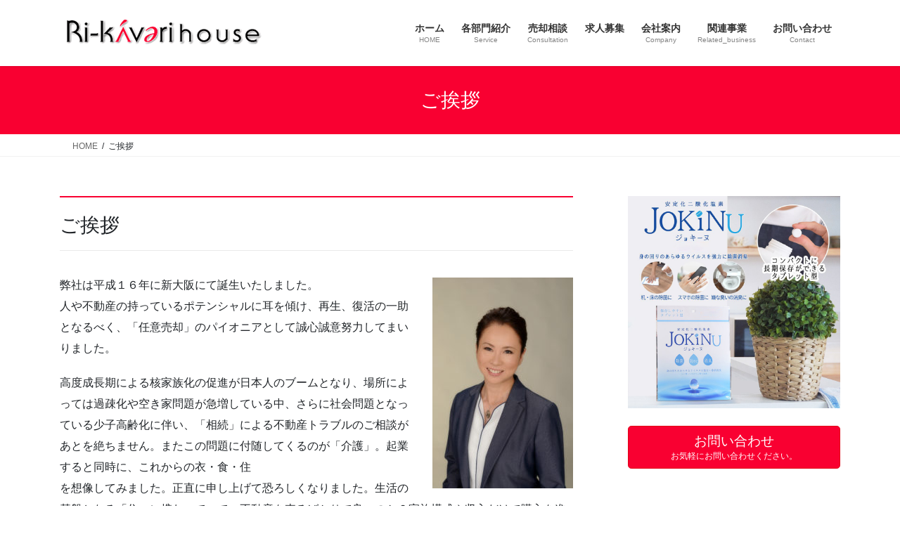

--- FILE ---
content_type: text/html; charset=UTF-8
request_url: https://ri-kavari.co.jp/message/
body_size: 15474
content:
<!DOCTYPE html>
<html lang="ja">
<head>
<meta charset="utf-8">
<meta http-equiv="X-UA-Compatible" content="IE=edge">
<meta name="viewport" content="width=device-width, initial-scale=1">
<!-- Google tag (gtag.js) --><script async src="https://www.googletagmanager.com/gtag/js?id=UA-143017114-1"></script><script>window.dataLayer = window.dataLayer || [];function gtag(){dataLayer.push(arguments);}gtag('js', new Date());gtag('config', 'UA-143017114-1');</script>
<title>ご挨拶 | 有限会社リカバリーハウス</title>
<meta name='robots' content='max-image-preview:large' />
<link rel="alternate" type="application/rss+xml" title="有限会社リカバリーハウス &raquo; フィード" href="https://ri-kavari.co.jp/feed/" />
<link rel="alternate" type="application/rss+xml" title="有限会社リカバリーハウス &raquo; コメントフィード" href="https://ri-kavari.co.jp/comments/feed/" />
<meta name="description" content="ご挨拶弊社は平成１６年に新大阪にて誕生いたしました。人や不動産の持っているポテンシャルに耳を傾け、再生、復活の一助となるべく、「任意売却」のパイオニアとして誠心誠意努力してまいりました。高度成長期による核家族化の促進が日本人のブームとなり、場所によっては過疎化や空き家問題が急増している中、さらに社会問題となっている少子高齢化に伴い、「相続」による不動産トラブルのご相談があとを絶ちません。またこの問題に付随してくるのが「介護」。起業すると同時に、これからの衣・食" /><script type="text/javascript">
window._wpemojiSettings = {"baseUrl":"https:\/\/s.w.org\/images\/core\/emoji\/14.0.0\/72x72\/","ext":".png","svgUrl":"https:\/\/s.w.org\/images\/core\/emoji\/14.0.0\/svg\/","svgExt":".svg","source":{"concatemoji":"https:\/\/ri-kavari.co.jp\/wp-includes\/js\/wp-emoji-release.min.js?ver=6.2.8"}};
/*! This file is auto-generated */
!function(e,a,t){var n,r,o,i=a.createElement("canvas"),p=i.getContext&&i.getContext("2d");function s(e,t){p.clearRect(0,0,i.width,i.height),p.fillText(e,0,0);e=i.toDataURL();return p.clearRect(0,0,i.width,i.height),p.fillText(t,0,0),e===i.toDataURL()}function c(e){var t=a.createElement("script");t.src=e,t.defer=t.type="text/javascript",a.getElementsByTagName("head")[0].appendChild(t)}for(o=Array("flag","emoji"),t.supports={everything:!0,everythingExceptFlag:!0},r=0;r<o.length;r++)t.supports[o[r]]=function(e){if(p&&p.fillText)switch(p.textBaseline="top",p.font="600 32px Arial",e){case"flag":return s("\ud83c\udff3\ufe0f\u200d\u26a7\ufe0f","\ud83c\udff3\ufe0f\u200b\u26a7\ufe0f")?!1:!s("\ud83c\uddfa\ud83c\uddf3","\ud83c\uddfa\u200b\ud83c\uddf3")&&!s("\ud83c\udff4\udb40\udc67\udb40\udc62\udb40\udc65\udb40\udc6e\udb40\udc67\udb40\udc7f","\ud83c\udff4\u200b\udb40\udc67\u200b\udb40\udc62\u200b\udb40\udc65\u200b\udb40\udc6e\u200b\udb40\udc67\u200b\udb40\udc7f");case"emoji":return!s("\ud83e\udef1\ud83c\udffb\u200d\ud83e\udef2\ud83c\udfff","\ud83e\udef1\ud83c\udffb\u200b\ud83e\udef2\ud83c\udfff")}return!1}(o[r]),t.supports.everything=t.supports.everything&&t.supports[o[r]],"flag"!==o[r]&&(t.supports.everythingExceptFlag=t.supports.everythingExceptFlag&&t.supports[o[r]]);t.supports.everythingExceptFlag=t.supports.everythingExceptFlag&&!t.supports.flag,t.DOMReady=!1,t.readyCallback=function(){t.DOMReady=!0},t.supports.everything||(n=function(){t.readyCallback()},a.addEventListener?(a.addEventListener("DOMContentLoaded",n,!1),e.addEventListener("load",n,!1)):(e.attachEvent("onload",n),a.attachEvent("onreadystatechange",function(){"complete"===a.readyState&&t.readyCallback()})),(e=t.source||{}).concatemoji?c(e.concatemoji):e.wpemoji&&e.twemoji&&(c(e.twemoji),c(e.wpemoji)))}(window,document,window._wpemojiSettings);
</script>
<style type="text/css">
img.wp-smiley,
img.emoji {
	display: inline !important;
	border: none !important;
	box-shadow: none !important;
	height: 1em !important;
	width: 1em !important;
	margin: 0 0.07em !important;
	vertical-align: -0.1em !important;
	background: none !important;
	padding: 0 !important;
}
</style>
	<link rel='stylesheet' id='vkExUnit_common_style-css' href='https://ri-kavari.co.jp/wp-content/plugins/vk-all-in-one-expansion-unit/assets/css/vkExUnit_style.css?ver=9.99.4.1' type='text/css' media='all' />
<style id='vkExUnit_common_style-inline-css' type='text/css'>
.veu_promotion-alert__content--text { border: 1px solid rgba(0,0,0,0.125); padding: 0.5em 1em; border-radius: var(--vk-size-radius); margin-bottom: var(--vk-margin-block-bottom); font-size: 0.875rem; } /* Alert Content部分に段落タグを入れた場合に最後の段落の余白を0にする */ .veu_promotion-alert__content--text p:last-of-type{ margin-bottom:0; margin-top: 0; }
:root {--ver_page_top_button_url:url(https://ri-kavari.co.jp/wp-content/plugins/vk-all-in-one-expansion-unit/assets/images/to-top-btn-icon.svg);}@font-face {font-weight: normal;font-style: normal;font-family: "vk_sns";src: url("https://ri-kavari.co.jp/wp-content/plugins/vk-all-in-one-expansion-unit/inc/sns/icons/fonts/vk_sns.eot?-bq20cj");src: url("https://ri-kavari.co.jp/wp-content/plugins/vk-all-in-one-expansion-unit/inc/sns/icons/fonts/vk_sns.eot?#iefix-bq20cj") format("embedded-opentype"),url("https://ri-kavari.co.jp/wp-content/plugins/vk-all-in-one-expansion-unit/inc/sns/icons/fonts/vk_sns.woff?-bq20cj") format("woff"),url("https://ri-kavari.co.jp/wp-content/plugins/vk-all-in-one-expansion-unit/inc/sns/icons/fonts/vk_sns.ttf?-bq20cj") format("truetype"),url("https://ri-kavari.co.jp/wp-content/plugins/vk-all-in-one-expansion-unit/inc/sns/icons/fonts/vk_sns.svg?-bq20cj#vk_sns") format("svg");}
</style>
<link rel='stylesheet' id='wp-block-library-css' href='https://ri-kavari.co.jp/wp-includes/css/dist/block-library/style.min.css?ver=6.2.8' type='text/css' media='all' />
<style id='wp-block-library-inline-css' type='text/css'>
.vk-cols--reverse{flex-direction:row-reverse}.vk-cols--hasbtn{margin-bottom:0}.vk-cols--hasbtn>.row>.vk_gridColumn_item,.vk-cols--hasbtn>.wp-block-column{position:relative;padding-bottom:3em}.vk-cols--hasbtn>.row>.vk_gridColumn_item>.wp-block-buttons,.vk-cols--hasbtn>.row>.vk_gridColumn_item>.vk_button,.vk-cols--hasbtn>.wp-block-column>.wp-block-buttons,.vk-cols--hasbtn>.wp-block-column>.vk_button{position:absolute;bottom:0;width:100%}.vk-cols--fit.wp-block-columns{gap:0}.vk-cols--fit.wp-block-columns,.vk-cols--fit.wp-block-columns:not(.is-not-stacked-on-mobile){margin-top:0;margin-bottom:0;justify-content:space-between}.vk-cols--fit.wp-block-columns>.wp-block-column *:last-child,.vk-cols--fit.wp-block-columns:not(.is-not-stacked-on-mobile)>.wp-block-column *:last-child{margin-bottom:0}.vk-cols--fit.wp-block-columns>.wp-block-column>.wp-block-cover,.vk-cols--fit.wp-block-columns:not(.is-not-stacked-on-mobile)>.wp-block-column>.wp-block-cover{margin-top:0}.vk-cols--fit.wp-block-columns.has-background,.vk-cols--fit.wp-block-columns:not(.is-not-stacked-on-mobile).has-background{padding:0}@media(max-width: 599px){.vk-cols--fit.wp-block-columns:not(.has-background)>.wp-block-column:not(.has-background),.vk-cols--fit.wp-block-columns:not(.is-not-stacked-on-mobile):not(.has-background)>.wp-block-column:not(.has-background){padding-left:0 !important;padding-right:0 !important}}@media(min-width: 782px){.vk-cols--fit.wp-block-columns .block-editor-block-list__block.wp-block-column:not(:first-child),.vk-cols--fit.wp-block-columns>.wp-block-column:not(:first-child),.vk-cols--fit.wp-block-columns:not(.is-not-stacked-on-mobile) .block-editor-block-list__block.wp-block-column:not(:first-child),.vk-cols--fit.wp-block-columns:not(.is-not-stacked-on-mobile)>.wp-block-column:not(:first-child){margin-left:0}}@media(min-width: 600px)and (max-width: 781px){.vk-cols--fit.wp-block-columns .wp-block-column:nth-child(2n),.vk-cols--fit.wp-block-columns:not(.is-not-stacked-on-mobile) .wp-block-column:nth-child(2n){margin-left:0}.vk-cols--fit.wp-block-columns .wp-block-column:not(:only-child),.vk-cols--fit.wp-block-columns:not(.is-not-stacked-on-mobile) .wp-block-column:not(:only-child){flex-basis:50% !important}}.vk-cols--fit--gap1.wp-block-columns{gap:1px}@media(min-width: 600px)and (max-width: 781px){.vk-cols--fit--gap1.wp-block-columns .wp-block-column:not(:only-child){flex-basis:calc(50% - 1px) !important}}.vk-cols--fit.vk-cols--grid>.block-editor-block-list__block,.vk-cols--fit.vk-cols--grid>.wp-block-column,.vk-cols--fit.vk-cols--grid:not(.is-not-stacked-on-mobile)>.block-editor-block-list__block,.vk-cols--fit.vk-cols--grid:not(.is-not-stacked-on-mobile)>.wp-block-column{flex-basis:50%;box-sizing:border-box}@media(max-width: 599px){.vk-cols--fit.vk-cols--grid.vk-cols--grid--alignfull>.wp-block-column:nth-child(2)>.wp-block-cover,.vk-cols--fit.vk-cols--grid.vk-cols--grid--alignfull>.wp-block-column:nth-child(2)>.vk_outer,.vk-cols--fit.vk-cols--grid:not(.is-not-stacked-on-mobile).vk-cols--grid--alignfull>.wp-block-column:nth-child(2)>.wp-block-cover,.vk-cols--fit.vk-cols--grid:not(.is-not-stacked-on-mobile).vk-cols--grid--alignfull>.wp-block-column:nth-child(2)>.vk_outer{width:100vw;margin-right:calc((100% - 100vw)/2);margin-left:calc((100% - 100vw)/2)}}@media(min-width: 600px){.vk-cols--fit.vk-cols--grid.vk-cols--grid--alignfull>.wp-block-column:nth-child(2)>.wp-block-cover,.vk-cols--fit.vk-cols--grid.vk-cols--grid--alignfull>.wp-block-column:nth-child(2)>.vk_outer,.vk-cols--fit.vk-cols--grid:not(.is-not-stacked-on-mobile).vk-cols--grid--alignfull>.wp-block-column:nth-child(2)>.wp-block-cover,.vk-cols--fit.vk-cols--grid:not(.is-not-stacked-on-mobile).vk-cols--grid--alignfull>.wp-block-column:nth-child(2)>.vk_outer{margin-right:calc(100% - 50vw);width:50vw}}@media(min-width: 600px){.vk-cols--fit.vk-cols--grid.vk-cols--grid--alignfull.vk-cols--reverse>.wp-block-column,.vk-cols--fit.vk-cols--grid:not(.is-not-stacked-on-mobile).vk-cols--grid--alignfull.vk-cols--reverse>.wp-block-column{margin-left:0;margin-right:0}.vk-cols--fit.vk-cols--grid.vk-cols--grid--alignfull.vk-cols--reverse>.wp-block-column:nth-child(2)>.wp-block-cover,.vk-cols--fit.vk-cols--grid.vk-cols--grid--alignfull.vk-cols--reverse>.wp-block-column:nth-child(2)>.vk_outer,.vk-cols--fit.vk-cols--grid:not(.is-not-stacked-on-mobile).vk-cols--grid--alignfull.vk-cols--reverse>.wp-block-column:nth-child(2)>.wp-block-cover,.vk-cols--fit.vk-cols--grid:not(.is-not-stacked-on-mobile).vk-cols--grid--alignfull.vk-cols--reverse>.wp-block-column:nth-child(2)>.vk_outer{margin-left:calc(100% - 50vw)}}.vk-cols--menu h2,.vk-cols--menu h3,.vk-cols--menu h4,.vk-cols--menu h5{margin-bottom:.2em;text-shadow:#000 0 0 10px}.vk-cols--menu h2:first-child,.vk-cols--menu h3:first-child,.vk-cols--menu h4:first-child,.vk-cols--menu h5:first-child{margin-top:0}.vk-cols--menu p{margin-bottom:1rem;text-shadow:#000 0 0 10px}.vk-cols--menu .wp-block-cover__inner-container:last-child{margin-bottom:0}.vk-cols--fitbnrs .wp-block-column .wp-block-cover:hover img{filter:unset}.vk-cols--fitbnrs .wp-block-column .wp-block-cover:hover{background-color:unset}.vk-cols--fitbnrs .wp-block-column .wp-block-cover:hover .wp-block-cover__image-background{filter:unset !important}.vk-cols--fitbnrs .wp-block-cover__inner-container{position:absolute;height:100%;width:100%}.vk-cols--fitbnrs .vk_button{height:100%;margin:0}.vk-cols--fitbnrs .vk_button .vk_button_btn,.vk-cols--fitbnrs .vk_button .btn{height:100%;width:100%;border:none;box-shadow:none;background-color:unset !important;transition:unset}.vk-cols--fitbnrs .vk_button .vk_button_btn:hover,.vk-cols--fitbnrs .vk_button .btn:hover{transition:unset}.vk-cols--fitbnrs .vk_button .vk_button_btn:after,.vk-cols--fitbnrs .vk_button .btn:after{border:none}.vk-cols--fitbnrs .vk_button .vk_button_link_txt{width:100%;position:absolute;top:50%;left:50%;transform:translateY(-50%) translateX(-50%);font-size:2rem;text-shadow:#000 0 0 10px}.vk-cols--fitbnrs .vk_button .vk_button_link_subCaption{width:100%;position:absolute;top:calc(50% + 2.2em);left:50%;transform:translateY(-50%) translateX(-50%);text-shadow:#000 0 0 10px}@media(min-width: 992px){.vk-cols--media.wp-block-columns{gap:3rem}}.vk-fit-map figure{margin-bottom:0}.vk-fit-map iframe{position:relative;margin-bottom:0;display:block;max-height:400px;width:100vw}.vk-fit-map:is(.alignfull,.alignwide) div{max-width:100%}.vk-table--th--width25 :where(tr>*:first-child){width:25%}.vk-table--th--width30 :where(tr>*:first-child){width:30%}.vk-table--th--width35 :where(tr>*:first-child){width:35%}.vk-table--th--width40 :where(tr>*:first-child){width:40%}.vk-table--th--bg-bright :where(tr>*:first-child){background-color:var(--wp--preset--color--bg-secondary, rgba(0, 0, 0, 0.05))}@media(max-width: 599px){.vk-table--mobile-block :is(th,td){width:100%;display:block}.vk-table--mobile-block.wp-block-table table :is(th,td){border-top:none}}.vk-table--width--th25 :where(tr>*:first-child){width:25%}.vk-table--width--th30 :where(tr>*:first-child){width:30%}.vk-table--width--th35 :where(tr>*:first-child){width:35%}.vk-table--width--th40 :where(tr>*:first-child){width:40%}.no-margin{margin:0}@media(max-width: 599px){.wp-block-image.vk-aligncenter--mobile>.alignright{float:none;margin-left:auto;margin-right:auto}.vk-no-padding-horizontal--mobile{padding-left:0 !important;padding-right:0 !important}}
/* VK Color Palettes */
</style>
<link rel='stylesheet' id='vk-blocks/faq-css' href='https://ri-kavari.co.jp/wp-content/plugins/vk-blocks/build/faq/style.css?ver=1.78.0.1' type='text/css' media='all' />
<link rel='stylesheet' id='vk-swiper-style-css' href='https://ri-kavari.co.jp/wp-content/plugins/vk-blocks/vendor/vektor-inc/vk-swiper/src/assets/css/swiper-bundle.min.css?ver=11.0.2' type='text/css' media='all' />
<link rel='stylesheet' id='vk-blocks/slider-css' href='https://ri-kavari.co.jp/wp-content/plugins/vk-blocks/build/slider/style.css?ver=1.78.0.1' type='text/css' media='all' />
<link rel='stylesheet' id='classic-theme-styles-css' href='https://ri-kavari.co.jp/wp-includes/css/classic-themes.min.css?ver=6.2.8' type='text/css' media='all' />
<style id='global-styles-inline-css' type='text/css'>
body{--wp--preset--color--black: #000000;--wp--preset--color--cyan-bluish-gray: #abb8c3;--wp--preset--color--white: #ffffff;--wp--preset--color--pale-pink: #f78da7;--wp--preset--color--vivid-red: #cf2e2e;--wp--preset--color--luminous-vivid-orange: #ff6900;--wp--preset--color--luminous-vivid-amber: #fcb900;--wp--preset--color--light-green-cyan: #7bdcb5;--wp--preset--color--vivid-green-cyan: #00d084;--wp--preset--color--pale-cyan-blue: #8ed1fc;--wp--preset--color--vivid-cyan-blue: #0693e3;--wp--preset--color--vivid-purple: #9b51e0;--wp--preset--gradient--vivid-cyan-blue-to-vivid-purple: linear-gradient(135deg,rgba(6,147,227,1) 0%,rgb(155,81,224) 100%);--wp--preset--gradient--light-green-cyan-to-vivid-green-cyan: linear-gradient(135deg,rgb(122,220,180) 0%,rgb(0,208,130) 100%);--wp--preset--gradient--luminous-vivid-amber-to-luminous-vivid-orange: linear-gradient(135deg,rgba(252,185,0,1) 0%,rgba(255,105,0,1) 100%);--wp--preset--gradient--luminous-vivid-orange-to-vivid-red: linear-gradient(135deg,rgba(255,105,0,1) 0%,rgb(207,46,46) 100%);--wp--preset--gradient--very-light-gray-to-cyan-bluish-gray: linear-gradient(135deg,rgb(238,238,238) 0%,rgb(169,184,195) 100%);--wp--preset--gradient--cool-to-warm-spectrum: linear-gradient(135deg,rgb(74,234,220) 0%,rgb(151,120,209) 20%,rgb(207,42,186) 40%,rgb(238,44,130) 60%,rgb(251,105,98) 80%,rgb(254,248,76) 100%);--wp--preset--gradient--blush-light-purple: linear-gradient(135deg,rgb(255,206,236) 0%,rgb(152,150,240) 100%);--wp--preset--gradient--blush-bordeaux: linear-gradient(135deg,rgb(254,205,165) 0%,rgb(254,45,45) 50%,rgb(107,0,62) 100%);--wp--preset--gradient--luminous-dusk: linear-gradient(135deg,rgb(255,203,112) 0%,rgb(199,81,192) 50%,rgb(65,88,208) 100%);--wp--preset--gradient--pale-ocean: linear-gradient(135deg,rgb(255,245,203) 0%,rgb(182,227,212) 50%,rgb(51,167,181) 100%);--wp--preset--gradient--electric-grass: linear-gradient(135deg,rgb(202,248,128) 0%,rgb(113,206,126) 100%);--wp--preset--gradient--midnight: linear-gradient(135deg,rgb(2,3,129) 0%,rgb(40,116,252) 100%);--wp--preset--duotone--dark-grayscale: url('#wp-duotone-dark-grayscale');--wp--preset--duotone--grayscale: url('#wp-duotone-grayscale');--wp--preset--duotone--purple-yellow: url('#wp-duotone-purple-yellow');--wp--preset--duotone--blue-red: url('#wp-duotone-blue-red');--wp--preset--duotone--midnight: url('#wp-duotone-midnight');--wp--preset--duotone--magenta-yellow: url('#wp-duotone-magenta-yellow');--wp--preset--duotone--purple-green: url('#wp-duotone-purple-green');--wp--preset--duotone--blue-orange: url('#wp-duotone-blue-orange');--wp--preset--font-size--small: 13px;--wp--preset--font-size--medium: 20px;--wp--preset--font-size--large: 36px;--wp--preset--font-size--x-large: 42px;--wp--preset--spacing--20: 0.44rem;--wp--preset--spacing--30: 0.67rem;--wp--preset--spacing--40: 1rem;--wp--preset--spacing--50: 1.5rem;--wp--preset--spacing--60: 2.25rem;--wp--preset--spacing--70: 3.38rem;--wp--preset--spacing--80: 5.06rem;--wp--preset--shadow--natural: 6px 6px 9px rgba(0, 0, 0, 0.2);--wp--preset--shadow--deep: 12px 12px 50px rgba(0, 0, 0, 0.4);--wp--preset--shadow--sharp: 6px 6px 0px rgba(0, 0, 0, 0.2);--wp--preset--shadow--outlined: 6px 6px 0px -3px rgba(255, 255, 255, 1), 6px 6px rgba(0, 0, 0, 1);--wp--preset--shadow--crisp: 6px 6px 0px rgba(0, 0, 0, 1);}:where(.is-layout-flex){gap: 0.5em;}body .is-layout-flow > .alignleft{float: left;margin-inline-start: 0;margin-inline-end: 2em;}body .is-layout-flow > .alignright{float: right;margin-inline-start: 2em;margin-inline-end: 0;}body .is-layout-flow > .aligncenter{margin-left: auto !important;margin-right: auto !important;}body .is-layout-constrained > .alignleft{float: left;margin-inline-start: 0;margin-inline-end: 2em;}body .is-layout-constrained > .alignright{float: right;margin-inline-start: 2em;margin-inline-end: 0;}body .is-layout-constrained > .aligncenter{margin-left: auto !important;margin-right: auto !important;}body .is-layout-constrained > :where(:not(.alignleft):not(.alignright):not(.alignfull)){max-width: var(--wp--style--global--content-size);margin-left: auto !important;margin-right: auto !important;}body .is-layout-constrained > .alignwide{max-width: var(--wp--style--global--wide-size);}body .is-layout-flex{display: flex;}body .is-layout-flex{flex-wrap: wrap;align-items: center;}body .is-layout-flex > *{margin: 0;}:where(.wp-block-columns.is-layout-flex){gap: 2em;}.has-black-color{color: var(--wp--preset--color--black) !important;}.has-cyan-bluish-gray-color{color: var(--wp--preset--color--cyan-bluish-gray) !important;}.has-white-color{color: var(--wp--preset--color--white) !important;}.has-pale-pink-color{color: var(--wp--preset--color--pale-pink) !important;}.has-vivid-red-color{color: var(--wp--preset--color--vivid-red) !important;}.has-luminous-vivid-orange-color{color: var(--wp--preset--color--luminous-vivid-orange) !important;}.has-luminous-vivid-amber-color{color: var(--wp--preset--color--luminous-vivid-amber) !important;}.has-light-green-cyan-color{color: var(--wp--preset--color--light-green-cyan) !important;}.has-vivid-green-cyan-color{color: var(--wp--preset--color--vivid-green-cyan) !important;}.has-pale-cyan-blue-color{color: var(--wp--preset--color--pale-cyan-blue) !important;}.has-vivid-cyan-blue-color{color: var(--wp--preset--color--vivid-cyan-blue) !important;}.has-vivid-purple-color{color: var(--wp--preset--color--vivid-purple) !important;}.has-black-background-color{background-color: var(--wp--preset--color--black) !important;}.has-cyan-bluish-gray-background-color{background-color: var(--wp--preset--color--cyan-bluish-gray) !important;}.has-white-background-color{background-color: var(--wp--preset--color--white) !important;}.has-pale-pink-background-color{background-color: var(--wp--preset--color--pale-pink) !important;}.has-vivid-red-background-color{background-color: var(--wp--preset--color--vivid-red) !important;}.has-luminous-vivid-orange-background-color{background-color: var(--wp--preset--color--luminous-vivid-orange) !important;}.has-luminous-vivid-amber-background-color{background-color: var(--wp--preset--color--luminous-vivid-amber) !important;}.has-light-green-cyan-background-color{background-color: var(--wp--preset--color--light-green-cyan) !important;}.has-vivid-green-cyan-background-color{background-color: var(--wp--preset--color--vivid-green-cyan) !important;}.has-pale-cyan-blue-background-color{background-color: var(--wp--preset--color--pale-cyan-blue) !important;}.has-vivid-cyan-blue-background-color{background-color: var(--wp--preset--color--vivid-cyan-blue) !important;}.has-vivid-purple-background-color{background-color: var(--wp--preset--color--vivid-purple) !important;}.has-black-border-color{border-color: var(--wp--preset--color--black) !important;}.has-cyan-bluish-gray-border-color{border-color: var(--wp--preset--color--cyan-bluish-gray) !important;}.has-white-border-color{border-color: var(--wp--preset--color--white) !important;}.has-pale-pink-border-color{border-color: var(--wp--preset--color--pale-pink) !important;}.has-vivid-red-border-color{border-color: var(--wp--preset--color--vivid-red) !important;}.has-luminous-vivid-orange-border-color{border-color: var(--wp--preset--color--luminous-vivid-orange) !important;}.has-luminous-vivid-amber-border-color{border-color: var(--wp--preset--color--luminous-vivid-amber) !important;}.has-light-green-cyan-border-color{border-color: var(--wp--preset--color--light-green-cyan) !important;}.has-vivid-green-cyan-border-color{border-color: var(--wp--preset--color--vivid-green-cyan) !important;}.has-pale-cyan-blue-border-color{border-color: var(--wp--preset--color--pale-cyan-blue) !important;}.has-vivid-cyan-blue-border-color{border-color: var(--wp--preset--color--vivid-cyan-blue) !important;}.has-vivid-purple-border-color{border-color: var(--wp--preset--color--vivid-purple) !important;}.has-vivid-cyan-blue-to-vivid-purple-gradient-background{background: var(--wp--preset--gradient--vivid-cyan-blue-to-vivid-purple) !important;}.has-light-green-cyan-to-vivid-green-cyan-gradient-background{background: var(--wp--preset--gradient--light-green-cyan-to-vivid-green-cyan) !important;}.has-luminous-vivid-amber-to-luminous-vivid-orange-gradient-background{background: var(--wp--preset--gradient--luminous-vivid-amber-to-luminous-vivid-orange) !important;}.has-luminous-vivid-orange-to-vivid-red-gradient-background{background: var(--wp--preset--gradient--luminous-vivid-orange-to-vivid-red) !important;}.has-very-light-gray-to-cyan-bluish-gray-gradient-background{background: var(--wp--preset--gradient--very-light-gray-to-cyan-bluish-gray) !important;}.has-cool-to-warm-spectrum-gradient-background{background: var(--wp--preset--gradient--cool-to-warm-spectrum) !important;}.has-blush-light-purple-gradient-background{background: var(--wp--preset--gradient--blush-light-purple) !important;}.has-blush-bordeaux-gradient-background{background: var(--wp--preset--gradient--blush-bordeaux) !important;}.has-luminous-dusk-gradient-background{background: var(--wp--preset--gradient--luminous-dusk) !important;}.has-pale-ocean-gradient-background{background: var(--wp--preset--gradient--pale-ocean) !important;}.has-electric-grass-gradient-background{background: var(--wp--preset--gradient--electric-grass) !important;}.has-midnight-gradient-background{background: var(--wp--preset--gradient--midnight) !important;}.has-small-font-size{font-size: var(--wp--preset--font-size--small) !important;}.has-medium-font-size{font-size: var(--wp--preset--font-size--medium) !important;}.has-large-font-size{font-size: var(--wp--preset--font-size--large) !important;}.has-x-large-font-size{font-size: var(--wp--preset--font-size--x-large) !important;}
.wp-block-navigation a:where(:not(.wp-element-button)){color: inherit;}
:where(.wp-block-columns.is-layout-flex){gap: 2em;}
.wp-block-pullquote{font-size: 1.5em;line-height: 1.6;}
</style>
<link rel='stylesheet' id='contact-form-7-css' href='https://ri-kavari.co.jp/wp-content/plugins/contact-form-7/includes/css/styles.css?ver=5.8.7' type='text/css' media='all' />
<link rel='stylesheet' id='veu-cta-css' href='https://ri-kavari.co.jp/wp-content/plugins/vk-all-in-one-expansion-unit/inc/call-to-action/package/assets/css/style.css?ver=9.99.4.1' type='text/css' media='all' />
<link rel='stylesheet' id='bootstrap-4-style-css' href='https://ri-kavari.co.jp/wp-content/themes/lightning/_g2/library/bootstrap-4/css/bootstrap.min.css?ver=4.5.0' type='text/css' media='all' />
<link rel='stylesheet' id='lightning-common-style-css' href='https://ri-kavari.co.jp/wp-content/themes/lightning/_g2/assets/css/common.css?ver=15.33.1' type='text/css' media='all' />
<style id='lightning-common-style-inline-css' type='text/css'>
/* vk-mobile-nav */:root {--vk-mobile-nav-menu-btn-bg-src: url("https://ri-kavari.co.jp/wp-content/themes/lightning/_g2/inc/vk-mobile-nav/package/images/vk-menu-btn-black.svg");--vk-mobile-nav-menu-btn-close-bg-src: url("https://ri-kavari.co.jp/wp-content/themes/lightning/_g2/inc/vk-mobile-nav/package/images/vk-menu-close-black.svg");--vk-menu-acc-icon-open-black-bg-src: url("https://ri-kavari.co.jp/wp-content/themes/lightning/_g2/inc/vk-mobile-nav/package/images/vk-menu-acc-icon-open-black.svg");--vk-menu-acc-icon-open-white-bg-src: url("https://ri-kavari.co.jp/wp-content/themes/lightning/_g2/inc/vk-mobile-nav/package/images/vk-menu-acc-icon-open-white.svg");--vk-menu-acc-icon-close-black-bg-src: url("https://ri-kavari.co.jp/wp-content/themes/lightning/_g2/inc/vk-mobile-nav/package/images/vk-menu-close-black.svg");--vk-menu-acc-icon-close-white-bg-src: url("https://ri-kavari.co.jp/wp-content/themes/lightning/_g2/inc/vk-mobile-nav/package/images/vk-menu-close-white.svg");}
</style>
<link rel='stylesheet' id='lightning-design-style-css' href='https://ri-kavari.co.jp/wp-content/themes/lightning/_g2/design-skin/origin2/css/style.css?ver=15.33.1' type='text/css' media='all' />
<style id='lightning-design-style-inline-css' type='text/css'>
:root {--color-key:#f90031;--wp--preset--color--vk-color-primary:#f90031;--color-key-dark:#e20016;}
/* ltg common custom */:root {--vk-menu-acc-btn-border-color:#333;--vk-color-primary:#f90031;--vk-color-primary-dark:#e20016;--vk-color-primary-vivid:#ff0036;--color-key:#f90031;--wp--preset--color--vk-color-primary:#f90031;--color-key-dark:#e20016;}.veu_color_txt_key { color:#e20016 ; }.veu_color_bg_key { background-color:#e20016 ; }.veu_color_border_key { border-color:#e20016 ; }.btn-default { border-color:#f90031;color:#f90031;}.btn-default:focus,.btn-default:hover { border-color:#f90031;background-color: #f90031; }.wp-block-search__button,.btn-primary { background-color:#f90031;border-color:#e20016; }.wp-block-search__button:focus,.wp-block-search__button:hover,.btn-primary:not(:disabled):not(.disabled):active,.btn-primary:focus,.btn-primary:hover { background-color:#e20016;border-color:#f90031; }.btn-outline-primary { color : #f90031 ; border-color:#f90031; }.btn-outline-primary:not(:disabled):not(.disabled):active,.btn-outline-primary:focus,.btn-outline-primary:hover { color : #fff; background-color:#f90031;border-color:#e20016; }a { color:#337ab7; }
.tagcloud a:before { font-family: "Font Awesome 7 Free";content: "\f02b";font-weight: bold; }
.media .media-body .media-heading a:hover { color:#f90031; }@media (min-width: 768px){.gMenu > li:before,.gMenu > li.menu-item-has-children::after { border-bottom-color:#e20016 }.gMenu li li { background-color:#e20016 }.gMenu li li a:hover { background-color:#f90031; }} /* @media (min-width: 768px) */.page-header { background-color:#f90031; }h2,.mainSection-title { border-top-color:#f90031; }h3:after,.subSection-title:after { border-bottom-color:#f90031; }ul.page-numbers li span.page-numbers.current,.page-link dl .post-page-numbers.current { background-color:#f90031; }.pager li > a { border-color:#f90031;color:#f90031;}.pager li > a:hover { background-color:#f90031;color:#fff;}.siteFooter { border-top-color:#f90031; }dt { border-left-color:#f90031; }:root {--g_nav_main_acc_icon_open_url:url(https://ri-kavari.co.jp/wp-content/themes/lightning/_g2/inc/vk-mobile-nav/package/images/vk-menu-acc-icon-open-black.svg);--g_nav_main_acc_icon_close_url: url(https://ri-kavari.co.jp/wp-content/themes/lightning/_g2/inc/vk-mobile-nav/package/images/vk-menu-close-black.svg);--g_nav_sub_acc_icon_open_url: url(https://ri-kavari.co.jp/wp-content/themes/lightning/_g2/inc/vk-mobile-nav/package/images/vk-menu-acc-icon-open-white.svg);--g_nav_sub_acc_icon_close_url: url(https://ri-kavari.co.jp/wp-content/themes/lightning/_g2/inc/vk-mobile-nav/package/images/vk-menu-close-white.svg);}
</style>
<link rel='stylesheet' id='vk-blocks-build-css-css' href='https://ri-kavari.co.jp/wp-content/plugins/vk-blocks/build/block-build.css?ver=1.78.0.1' type='text/css' media='all' />
<style id='vk-blocks-build-css-inline-css' type='text/css'>
:root {--vk_flow-arrow: url(https://ri-kavari.co.jp/wp-content/plugins/vk-blocks/inc/vk-blocks/images/arrow_bottom.svg);--vk_image-mask-wave01: url(https://ri-kavari.co.jp/wp-content/plugins/vk-blocks/inc/vk-blocks/images/wave01.svg);--vk_image-mask-wave02: url(https://ri-kavari.co.jp/wp-content/plugins/vk-blocks/inc/vk-blocks/images/wave02.svg);--vk_image-mask-wave03: url(https://ri-kavari.co.jp/wp-content/plugins/vk-blocks/inc/vk-blocks/images/wave03.svg);--vk_image-mask-wave04: url(https://ri-kavari.co.jp/wp-content/plugins/vk-blocks/inc/vk-blocks/images/wave04.svg);}

	:root {

		--vk-balloon-border-width:1px;

		--vk-balloon-speech-offset:-12px;
	}
	
</style>
<link rel='stylesheet' id='lightning-theme-style-css' href='https://ri-kavari.co.jp/wp-content/themes/lightning_child_sample/style.css?ver=15.33.1' type='text/css' media='all' />
<link rel='stylesheet' id='vk-font-awesome-css' href='https://ri-kavari.co.jp/wp-content/themes/lightning/vendor/vektor-inc/font-awesome-versions/src/font-awesome/css/all.min.css?ver=7.1.0' type='text/css' media='all' />
<link rel='stylesheet' id='slb_core-css' href='https://ri-kavari.co.jp/wp-content/plugins/simple-lightbox/client/css/app.css?ver=2.9.4' type='text/css' media='all' />
<link rel='stylesheet' id='fancybox-css' href='https://ri-kavari.co.jp/wp-content/plugins/easy-fancybox/fancybox/1.5.4/jquery.fancybox.min.css?ver=6.2.8' type='text/css' media='screen' />
<style id='fancybox-inline-css' type='text/css'>
#fancybox-outer{background:#ffffff}#fancybox-content{background:#ffffff;border-color:#ffffff;color:#000000;}#fancybox-title,#fancybox-title-float-main{color:#fff}
</style>
<link rel='stylesheet' id='tablepress-default-css' href='https://ri-kavari.co.jp/wp-content/plugins/tablepress/css/build/default.css?ver=3.2.6' type='text/css' media='all' />
<link rel='stylesheet' id='jquery.lightbox.min.css-css' href='https://ri-kavari.co.jp/wp-content/plugins/wp-jquery-lightbox/lightboxes/wp-jquery-lightbox/styles/lightbox.min.css?ver=2.3.4' type='text/css' media='all' />
<link rel='stylesheet' id='jqlb-overrides-css' href='https://ri-kavari.co.jp/wp-content/plugins/wp-jquery-lightbox/lightboxes/wp-jquery-lightbox/styles/overrides.css?ver=2.3.4' type='text/css' media='all' />
<style id='jqlb-overrides-inline-css' type='text/css'>

			#outerImageContainer {
				box-shadow: 0 0 4px 2px rgba(0,0,0,.2);
			}
			#imageContainer{
				padding: 8px;
			}
			#imageDataContainer {
				box-shadow: none;
				z-index: auto;
			}
			#prevArrow,
			#nextArrow{
				background-color: #ffffff;
				color: #000000;
			}
</style>
<script type='text/javascript' src='https://ri-kavari.co.jp/wp-includes/js/jquery/jquery.min.js?ver=3.6.4' id='jquery-core-js'></script>
<script type='text/javascript' src='https://ri-kavari.co.jp/wp-includes/js/jquery/jquery-migrate.min.js?ver=3.4.0' id='jquery-migrate-js'></script>
<link rel="https://api.w.org/" href="https://ri-kavari.co.jp/wp-json/" /><link rel="alternate" type="application/json" href="https://ri-kavari.co.jp/wp-json/wp/v2/pages/951" /><link rel="EditURI" type="application/rsd+xml" title="RSD" href="https://ri-kavari.co.jp/xmlrpc.php?rsd" />
<link rel="wlwmanifest" type="application/wlwmanifest+xml" href="https://ri-kavari.co.jp/wp-includes/wlwmanifest.xml" />
<meta name="generator" content="WordPress 6.2.8" />
<link rel="canonical" href="https://ri-kavari.co.jp/message/" />
<link rel='shortlink' href='https://ri-kavari.co.jp/?p=951' />
<link rel="alternate" type="application/json+oembed" href="https://ri-kavari.co.jp/wp-json/oembed/1.0/embed?url=https%3A%2F%2Fri-kavari.co.jp%2Fmessage%2F" />
<link rel="alternate" type="text/xml+oembed" href="https://ri-kavari.co.jp/wp-json/oembed/1.0/embed?url=https%3A%2F%2Fri-kavari.co.jp%2Fmessage%2F&#038;format=xml" />
<style id="lightning-color-custom-for-plugins" type="text/css">/* ltg theme common */.color_key_bg,.color_key_bg_hover:hover{background-color: #f90031;}.color_key_txt,.color_key_txt_hover:hover{color: #f90031;}.color_key_border,.color_key_border_hover:hover{border-color: #f90031;}.color_key_dark_bg,.color_key_dark_bg_hover:hover{background-color: #e20016;}.color_key_dark_txt,.color_key_dark_txt_hover:hover{color: #e20016;}.color_key_dark_border,.color_key_dark_border_hover:hover{border-color: #e20016;}</style><script type="text/javascript" src="https://ri-kavari.co.jp/wp-content/plugins/si-captcha-for-wordpress/captcha/si_captcha.js?ver=1768987260"></script>
<!-- begin SI CAPTCHA Anti-Spam - login/register form style -->
<style type="text/css">
.si_captcha_small { width:175px; height:45px; padding-top:10px; padding-bottom:10px; }
.si_captcha_large { width:250px; height:60px; padding-top:10px; padding-bottom:10px; }
img#si_image_com { border-style:none; margin:0; padding-right:5px; float:left; }
img#si_image_reg { border-style:none; margin:0; padding-right:5px; float:left; }
img#si_image_log { border-style:none; margin:0; padding-right:5px; float:left; }
img#si_image_side_login { border-style:none; margin:0; padding-right:5px; float:left; }
img#si_image_checkout { border-style:none; margin:0; padding-right:5px; float:left; }
img#si_image_jetpack { border-style:none; margin:0; padding-right:5px; float:left; }
img#si_image_bbpress_topic { border-style:none; margin:0; padding-right:5px; float:left; }
.si_captcha_refresh { border-style:none; margin:0; vertical-align:bottom; }
div#si_captcha_input { display:block; padding-top:15px; padding-bottom:5px; }
label#si_captcha_code_label { margin:0; }
input#si_captcha_code_input { width:65px; }
p#si_captcha_code_p { clear: left; padding-top:10px; }
.si-captcha-jetpack-error { color:#DC3232; }
</style>
<!-- end SI CAPTCHA Anti-Spam - login/register form style -->
<!-- [ VK All in One Expansion Unit OGP ] -->
<meta property="og:site_name" content="有限会社リカバリーハウス" />
<meta property="og:url" content="https://ri-kavari.co.jp/message/" />
<meta property="og:title" content="ご挨拶 | 有限会社リカバリーハウス" />
<meta property="og:description" content="ご挨拶弊社は平成１６年に新大阪にて誕生いたしました。人や不動産の持っているポテンシャルに耳を傾け、再生、復活の一助となるべく、「任意売却」のパイオニアとして誠心誠意努力してまいりました。高度成長期による核家族化の促進が日本人のブームとなり、場所によっては過疎化や空き家問題が急増している中、さらに社会問題となっている少子高齢化に伴い、「相続」による不動産トラブルのご相談があとを絶ちません。またこの問題に付随してくるのが「介護」。起業すると同時に、これからの衣・食" />
<meta property="og:type" content="article" />
<!-- [ / VK All in One Expansion Unit OGP ] -->
<link rel="icon" href="https://ri-kavari.co.jp/wp-content/uploads/2022/08/earth-152-3320-150x150.png" sizes="32x32" />
<link rel="icon" href="https://ri-kavari.co.jp/wp-content/uploads/2022/08/earth-152-3320.png" sizes="192x192" />
<link rel="apple-touch-icon" href="https://ri-kavari.co.jp/wp-content/uploads/2022/08/earth-152-3320.png" />
<meta name="msapplication-TileImage" content="https://ri-kavari.co.jp/wp-content/uploads/2022/08/earth-152-3320.png" />
		<style type="text/css" id="wp-custom-css">
			/* 画像に枠線を入れる */
.wakutukeru {
	border: solid 4px #fefefe !important;
}
/* 画像に黒枠線を入れる */
.kurowakutukeru {
	border: solid 3px #a9a9a9 !important;
}

/* 画像に白枠線を入れる */
.sirowaku1 {
	border: solid 1px #fefefe !important;
}

.sirowaku2 {
	border: solid 2px #fefefe !important;
}

.sirowaku3 {
	border: solid 3px #fefefe !important;
}

.sirowaku4 {
	border: solid 4px #fefefe !important;
}


/* 画像に黒枠線を入れる */
.kurowaku1 {
	border: solid 1px #a9a9a9 !important;
}

.kurowaku2 {
	border: solid 2px #a9a9a9 !important;
}

.kurowaku3 {
	border: solid 3px #a9a9a9 !important;
}

.kurowaku4 {
	border: solid 4px #a9a9a9 !important;
}


		</style>
				<style type="text/css">/* VK CSS Customize */.sirowaku1{border:solid 1px #fefefe !important;}.sirowaku2{border:solid 2px #fefefe !important;}.sirowaku3{border:solid 3px #fefefe !important;}.sirowaku4{border:solid 4px #fefefe !important;}.kurowaku1{border:solid 1px #a9a9a9 !important;}.kurowaku2{border:solid 2px #a9a9a9 !important;}.kurowaku3{border:solid 3px #a9a9a9 !important;}.kurowaku4{border:solid 4px #a9a9a9 !important;}/* End VK CSS Customize */</style>
				
</head>
<body class="page-template-default page page-id-951 post-name-message post-type-page vk-blocks fa_v7_css sidebar-fix sidebar-fix-priority-top bootstrap4 device-pc">
<a class="skip-link screen-reader-text" href="#main">コンテンツへスキップ</a>
<a class="skip-link screen-reader-text" href="#vk-mobile-nav">ナビゲーションに移動</a>
<svg xmlns="http://www.w3.org/2000/svg" viewBox="0 0 0 0" width="0" height="0" focusable="false" role="none" style="visibility: hidden; position: absolute; left: -9999px; overflow: hidden;" ><defs><filter id="wp-duotone-dark-grayscale"><feColorMatrix color-interpolation-filters="sRGB" type="matrix" values=" .299 .587 .114 0 0 .299 .587 .114 0 0 .299 .587 .114 0 0 .299 .587 .114 0 0 " /><feComponentTransfer color-interpolation-filters="sRGB" ><feFuncR type="table" tableValues="0 0.49803921568627" /><feFuncG type="table" tableValues="0 0.49803921568627" /><feFuncB type="table" tableValues="0 0.49803921568627" /><feFuncA type="table" tableValues="1 1" /></feComponentTransfer><feComposite in2="SourceGraphic" operator="in" /></filter></defs></svg><svg xmlns="http://www.w3.org/2000/svg" viewBox="0 0 0 0" width="0" height="0" focusable="false" role="none" style="visibility: hidden; position: absolute; left: -9999px; overflow: hidden;" ><defs><filter id="wp-duotone-grayscale"><feColorMatrix color-interpolation-filters="sRGB" type="matrix" values=" .299 .587 .114 0 0 .299 .587 .114 0 0 .299 .587 .114 0 0 .299 .587 .114 0 0 " /><feComponentTransfer color-interpolation-filters="sRGB" ><feFuncR type="table" tableValues="0 1" /><feFuncG type="table" tableValues="0 1" /><feFuncB type="table" tableValues="0 1" /><feFuncA type="table" tableValues="1 1" /></feComponentTransfer><feComposite in2="SourceGraphic" operator="in" /></filter></defs></svg><svg xmlns="http://www.w3.org/2000/svg" viewBox="0 0 0 0" width="0" height="0" focusable="false" role="none" style="visibility: hidden; position: absolute; left: -9999px; overflow: hidden;" ><defs><filter id="wp-duotone-purple-yellow"><feColorMatrix color-interpolation-filters="sRGB" type="matrix" values=" .299 .587 .114 0 0 .299 .587 .114 0 0 .299 .587 .114 0 0 .299 .587 .114 0 0 " /><feComponentTransfer color-interpolation-filters="sRGB" ><feFuncR type="table" tableValues="0.54901960784314 0.98823529411765" /><feFuncG type="table" tableValues="0 1" /><feFuncB type="table" tableValues="0.71764705882353 0.25490196078431" /><feFuncA type="table" tableValues="1 1" /></feComponentTransfer><feComposite in2="SourceGraphic" operator="in" /></filter></defs></svg><svg xmlns="http://www.w3.org/2000/svg" viewBox="0 0 0 0" width="0" height="0" focusable="false" role="none" style="visibility: hidden; position: absolute; left: -9999px; overflow: hidden;" ><defs><filter id="wp-duotone-blue-red"><feColorMatrix color-interpolation-filters="sRGB" type="matrix" values=" .299 .587 .114 0 0 .299 .587 .114 0 0 .299 .587 .114 0 0 .299 .587 .114 0 0 " /><feComponentTransfer color-interpolation-filters="sRGB" ><feFuncR type="table" tableValues="0 1" /><feFuncG type="table" tableValues="0 0.27843137254902" /><feFuncB type="table" tableValues="0.5921568627451 0.27843137254902" /><feFuncA type="table" tableValues="1 1" /></feComponentTransfer><feComposite in2="SourceGraphic" operator="in" /></filter></defs></svg><svg xmlns="http://www.w3.org/2000/svg" viewBox="0 0 0 0" width="0" height="0" focusable="false" role="none" style="visibility: hidden; position: absolute; left: -9999px; overflow: hidden;" ><defs><filter id="wp-duotone-midnight"><feColorMatrix color-interpolation-filters="sRGB" type="matrix" values=" .299 .587 .114 0 0 .299 .587 .114 0 0 .299 .587 .114 0 0 .299 .587 .114 0 0 " /><feComponentTransfer color-interpolation-filters="sRGB" ><feFuncR type="table" tableValues="0 0" /><feFuncG type="table" tableValues="0 0.64705882352941" /><feFuncB type="table" tableValues="0 1" /><feFuncA type="table" tableValues="1 1" /></feComponentTransfer><feComposite in2="SourceGraphic" operator="in" /></filter></defs></svg><svg xmlns="http://www.w3.org/2000/svg" viewBox="0 0 0 0" width="0" height="0" focusable="false" role="none" style="visibility: hidden; position: absolute; left: -9999px; overflow: hidden;" ><defs><filter id="wp-duotone-magenta-yellow"><feColorMatrix color-interpolation-filters="sRGB" type="matrix" values=" .299 .587 .114 0 0 .299 .587 .114 0 0 .299 .587 .114 0 0 .299 .587 .114 0 0 " /><feComponentTransfer color-interpolation-filters="sRGB" ><feFuncR type="table" tableValues="0.78039215686275 1" /><feFuncG type="table" tableValues="0 0.94901960784314" /><feFuncB type="table" tableValues="0.35294117647059 0.47058823529412" /><feFuncA type="table" tableValues="1 1" /></feComponentTransfer><feComposite in2="SourceGraphic" operator="in" /></filter></defs></svg><svg xmlns="http://www.w3.org/2000/svg" viewBox="0 0 0 0" width="0" height="0" focusable="false" role="none" style="visibility: hidden; position: absolute; left: -9999px; overflow: hidden;" ><defs><filter id="wp-duotone-purple-green"><feColorMatrix color-interpolation-filters="sRGB" type="matrix" values=" .299 .587 .114 0 0 .299 .587 .114 0 0 .299 .587 .114 0 0 .299 .587 .114 0 0 " /><feComponentTransfer color-interpolation-filters="sRGB" ><feFuncR type="table" tableValues="0.65098039215686 0.40392156862745" /><feFuncG type="table" tableValues="0 1" /><feFuncB type="table" tableValues="0.44705882352941 0.4" /><feFuncA type="table" tableValues="1 1" /></feComponentTransfer><feComposite in2="SourceGraphic" operator="in" /></filter></defs></svg><svg xmlns="http://www.w3.org/2000/svg" viewBox="0 0 0 0" width="0" height="0" focusable="false" role="none" style="visibility: hidden; position: absolute; left: -9999px; overflow: hidden;" ><defs><filter id="wp-duotone-blue-orange"><feColorMatrix color-interpolation-filters="sRGB" type="matrix" values=" .299 .587 .114 0 0 .299 .587 .114 0 0 .299 .587 .114 0 0 .299 .587 .114 0 0 " /><feComponentTransfer color-interpolation-filters="sRGB" ><feFuncR type="table" tableValues="0.098039215686275 1" /><feFuncG type="table" tableValues="0 0.66274509803922" /><feFuncB type="table" tableValues="0.84705882352941 0.41960784313725" /><feFuncA type="table" tableValues="1 1" /></feComponentTransfer><feComposite in2="SourceGraphic" operator="in" /></filter></defs></svg><header class="siteHeader">
		<div class="container siteHeadContainer">
		<div class="navbar-header">
						<p class="navbar-brand siteHeader_logo">
			<a href="https://ri-kavari.co.jp/">
				<span><img src="https://ri-kavari.co.jp/wp-content/uploads/2019/03/indexlogo.png" alt="有限会社リカバリーハウス" /></span>
			</a>
			</p>
					</div>

					<div id="gMenu_outer" class="gMenu_outer">
				<nav class="menu-headernavigation-container"><ul id="menu-headernavigation" class="menu gMenu vk-menu-acc"><li id="menu-item-564" class="menu-item menu-item-type-post_type menu-item-object-page menu-item-home"><a href="https://ri-kavari.co.jp/"><strong class="gMenu_name">ホーム</strong><span class="gMenu_description">HOME</span></a></li>
<li id="menu-item-648" class="menu-item menu-item-type-post_type menu-item-object-page menu-item-has-children"><a href="https://ri-kavari.co.jp/service/"><strong class="gMenu_name">各部門紹介</strong><span class="gMenu_description">Service</span></a>
<ul class="sub-menu">
	<li id="menu-item-1426" class="menu-item menu-item-type-post_type menu-item-object-page"><a href="https://ri-kavari.co.jp/service/%e8%a8%aa%e5%95%8f%e4%bb%8b%e8%ad%b7/">介護事業部ー訪問介護</a></li>
	<li id="menu-item-1427" class="menu-item menu-item-type-post_type menu-item-object-page"><a href="https://ri-kavari.co.jp/service/%e3%82%b1%e3%82%a2%e3%83%97%e3%83%a9%e3%83%b3%e3%82%bb%e3%83%b3%e3%82%bf%e3%83%bc/">介護事業部ーケアプランセンター</a></li>
	<li id="menu-item-1428" class="menu-item menu-item-type-post_type menu-item-object-page"><a href="https://ri-kavari.co.jp/service/%e3%83%87%e3%82%a4%e3%82%b5%e3%83%bc%e3%83%93%e3%82%b9/">介護事業部ーデイサービス</a></li>
	<li id="menu-item-941" class="menu-item menu-item-type-post_type menu-item-object-page"><a href="https://ri-kavari.co.jp/service/%e7%a9%ba%e3%81%8d%e5%ae%b6%e5%af%be%e7%ad%96/">空き家対策</a></li>
	<li id="menu-item-942" class="menu-item menu-item-type-post_type menu-item-object-page"><a href="https://ri-kavari.co.jp/service/%e7%9b%b8%e7%b6%9a%e5%af%be%e7%ad%96/">相続対策</a></li>
	<li id="menu-item-943" class="menu-item menu-item-type-post_type menu-item-object-page"><a href="https://ri-kavari.co.jp/service/%e5%8f%8e%e7%9b%8a%e7%89%a9%e4%bb%b6/">収益物件</a></li>
	<li id="menu-item-944" class="menu-item menu-item-type-post_type menu-item-object-page"><a href="https://ri-kavari.co.jp/service/%e3%83%aa%e3%83%8e%e3%83%99%e3%83%bc%e3%82%b7%e3%83%a7%e3%83%b3/">リノベーション</a></li>
	<li id="menu-item-1072" class="menu-item menu-item-type-post_type menu-item-object-page"><a href="https://ri-kavari.co.jp/?page_id=1057">リノベーション賃貸</a></li>
</ul>
</li>
<li id="menu-item-946" class="menu-item menu-item-type-post_type menu-item-object-page"><a href="https://ri-kavari.co.jp/sale-consultation/"><strong class="gMenu_name">売却相談</strong><span class="gMenu_description">Consultation</span></a></li>
<li id="menu-item-1439" class="menu-item menu-item-type-post_type menu-item-object-page"><a href="https://ri-kavari.co.jp/recruit/"><strong class="gMenu_name">求人募集</strong></a></li>
<li id="menu-item-651" class="menu-item menu-item-type-post_type menu-item-object-page menu-item-has-children"><a href="https://ri-kavari.co.jp/company/"><strong class="gMenu_name">会社案内</strong><span class="gMenu_description">Company</span></a>
<ul class="sub-menu">
	<li id="menu-item-1181" class="menu-item menu-item-type-post_type menu-item-object-page"><a href="https://ri-kavari.co.jp/rikavarivideo/">リカバリーグループPRビデオ</a></li>
	<li id="menu-item-658" class="menu-item menu-item-type-post_type menu-item-object-page"><a href="https://ri-kavari.co.jp/information/">お知らせ</a></li>
</ul>
</li>
<li id="menu-item-1066" class="menu-item menu-item-type-post_type menu-item-object-page"><a href="https://ri-kavari.co.jp/related_business/"><strong class="gMenu_name">関連事業</strong><span class="gMenu_description">Related_business</span></a></li>
<li id="menu-item-846" class="menu-item menu-item-type-post_type menu-item-object-page"><a href="https://ri-kavari.co.jp/contact/"><strong class="gMenu_name">お問い合わせ</strong><span class="gMenu_description">Contact</span></a></li>
</ul></nav>			</div>
			</div>
	</header>

<div class="section page-header"><div class="container"><div class="row"><div class="col-md-12">
<h1 class="page-header_pageTitle">
ご挨拶</h1>
</div></div></div></div><!-- [ /.page-header ] -->


<!-- [ .breadSection ] --><div class="section breadSection"><div class="container"><div class="row"><ol class="breadcrumb" itemscope itemtype="https://schema.org/BreadcrumbList"><li id="panHome" itemprop="itemListElement" itemscope itemtype="http://schema.org/ListItem"><a itemprop="item" href="https://ri-kavari.co.jp/"><span itemprop="name"><i class="fa-solid fa-house"></i> HOME</span></a><meta itemprop="position" content="1" /></li><li><span>ご挨拶</span><meta itemprop="position" content="2" /></li></ol></div></div></div><!-- [ /.breadSection ] -->

<div class="section siteContent">
<div class="container">
<div class="row">

	<div class="col mainSection mainSection-col-two baseSection vk_posts-mainSection" id="main" role="main">
				<article id="post-951" class="entry entry-full post-951 page type-page status-publish hentry">

	
	
	
	<div class="entry-body">
				<h2>ご挨拶</h2>
<p><img decoding="async" class="wp-image-884 size-medium alignright" src="https://ri-kavari.co.jp/wp-content/uploads/2018/06/768b01de19689043e9a04f54287504d3-200x300.jpg" alt="" width="200" height="300" srcset="https://ri-kavari.co.jp/wp-content/uploads/2018/06/768b01de19689043e9a04f54287504d3-200x300.jpg 200w, https://ri-kavari.co.jp/wp-content/uploads/2018/06/768b01de19689043e9a04f54287504d3-768x1151.jpg 768w, https://ri-kavari.co.jp/wp-content/uploads/2018/06/768b01de19689043e9a04f54287504d3-683x1024.jpg 683w" sizes="(max-width: 200px) 100vw, 200px" />弊社は平成１６年に新大阪にて誕生いたしました。<br />
人や不動産の持っているポテンシャルに耳を傾け、再生、復活の一助となるべく、「任意売却」のパイオニアとして誠心誠意努力してまいりました。</p>
<p>高度成長期による核家族化の促進が日本人のブームとなり、場所によっては過疎化や空き家問題が急増している中、さらに社会問題となっている少子高齢化に伴い、「相続」による不動産トラブルのご相談があとを絶ちません。またこの問題に付随してくるのが「介護」。起業すると同時に、これからの衣・食・住<br />
を想像してみました。正直に申し上げて恐ろしくなりました。生活の基盤となる「住」に携わっていて、不動産を売るばかりで良いのか？家族構成や収入だけで購入を進めて良いのか？・・・<br />
答えは簡単でした。“人に関わればいい！！”<br />
そこで私達は、社員全員でヘルパー資格を取得し、不動産や介護を通じて寄り添える「かかりつけの不動産屋」として現在に至ります。<br />
これから先、また時代の流れとともに社会情勢が変わっていくとは思いますが、国や行政・地域の人々と“人を活かす！”ことをテーマに成長していきます！！</p>
<p style="text-align: right;">有限会社リカバリーハウス</p>
<div style="text-align: right;">代表取締役 吉永さとみ</div>
			</div>

	
	
	
	
			
	
		
		
		
		
	
	
</article><!-- [ /#post-951 ] -->
			</div><!-- [ /.mainSection ] -->

			<div class="col subSection sideSection sideSection-col-two baseSection">
						<aside class="widget widget_vkexunit_banner" id="vkexunit_banner-8"><a href="https://jokinu-rikavari.jp/" class="veu_banner" target="_blank" ><img src="https://ri-kavari.co.jp/wp-content/uploads/2021/01/rikavari_jokinu10set-1.jpg" alt="" /></a></aside><aside class="widget widget_vkexunit_contact" id="vkexunit_contact-5"><div class="veu_contact"><a href="https://ri-kavari.co.jp/contact/" class="btn btn-primary btn-lg btn-block contact_bt"><span class="contact_bt_txt"><i class="far fa-envelope"></i> お問い合わせ <i class="far fa-arrow-alt-circle-right"></i></span><span class="contact_bt_subTxt contact_bt_subTxt_side">お気軽にお問い合わせください。</span></a></div></aside>					</div><!-- [ /.subSection ] -->
	

</div><!-- [ /.row ] -->
</div><!-- [ /.container ] -->
</div><!-- [ /.siteContent ] -->



<footer class="section siteFooter">
			<div class="footerMenu">
			<div class="container">
				<nav class="menu-footernavigation-container"><ul id="menu-footernavigation" class="menu nav"><li id="menu-item-568" class="menu-item menu-item-type-post_type menu-item-object-page menu-item-568"><a href="https://ri-kavari.co.jp/privacy/">プライバシーポリシー</a></li>
<li id="menu-item-654" class="menu-item menu-item-type-post_type menu-item-object-page menu-item-654"><a href="https://ri-kavari.co.jp/sitemap-page/">サイトマップ</a></li>
</ul></nav>			</div>
		</div>
					<div class="container sectionBox footerWidget">
			<div class="row">
				<div class="col-md-4"><aside class="widget widget_wp_widget_vkexunit_profile" id="wp_widget_vkexunit_profile-2">
<div class="veu_profile">
<div class="profile" >
<div class="media_outer media_left" style=""><img class="profile_media" src="https://ri-kavari.co.jp/wp-content/uploads/2019/03/indexlogo.png" alt="indexlogo" /></div><p class="profile_text">〒532-0003<br />
大阪市淀川区宮原2-9-1<br />
アネックス新大阪3階<br />
有限会社リカバリーハウス<br />
TEL : 06-6350-6600<br />
FAX : 06-6350-6646</p>

<ul class="sns_btns">
<li class="mail_btn"><a href="/lightning-ja/contact/" target="_blank" style="border-color: #666666; background:none;"><i class="fa-solid fa-envelope icon" style="color:#666666;"></i></a></li></ul>

</div>
<!-- / .site-profile -->
</div>
</aside></div><div class="col-md-4"><aside class="widget widget_vkexunit_banner" id="vkexunit_banner-9"><a href="https://www.facebook.com/Rikavari-house-2052520228355273/" class="veu_banner" target="_blank" ><img src="https://ri-kavari.co.jp/wp-content/uploads/2023/01/FindUs-FB-RGB-1067.png" alt="" /></a></aside></div><div class="col-md-4"></div>			</div>
		</div>
	
	
	<div class="container sectionBox copySection text-center">
			<p>有限会社リカバリーハウス : 不動産の問題なら当社が解決いたします</p>	</div>
</footer>
<div id="vk-mobile-nav-menu-btn" class="vk-mobile-nav-menu-btn">MENU</div><div class="vk-mobile-nav vk-mobile-nav-drop-in" id="vk-mobile-nav"><aside class="widget vk-mobile-nav-widget widget_search" id="search-4"><form role="search" method="get" id="searchform" class="searchform" action="https://ri-kavari.co.jp/">
				<div>
					<label class="screen-reader-text" for="s">検索:</label>
					<input type="text" value="" name="s" id="s" />
					<input type="submit" id="searchsubmit" value="検索" />
				</div>
			</form></aside><nav class="vk-mobile-nav-menu-outer" role="navigation"><ul id="menu-headernavigation-1" class="vk-menu-acc menu"><li id="menu-item-564" class="menu-item menu-item-type-post_type menu-item-object-page menu-item-home menu-item-564"><a href="https://ri-kavari.co.jp/">ホーム</a></li>
<li id="menu-item-648" class="menu-item menu-item-type-post_type menu-item-object-page menu-item-has-children menu-item-648"><a href="https://ri-kavari.co.jp/service/">各部門紹介</a>
<ul class="sub-menu">
	<li id="menu-item-1426" class="menu-item menu-item-type-post_type menu-item-object-page menu-item-1426"><a href="https://ri-kavari.co.jp/service/%e8%a8%aa%e5%95%8f%e4%bb%8b%e8%ad%b7/">介護事業部ー訪問介護</a></li>
	<li id="menu-item-1427" class="menu-item menu-item-type-post_type menu-item-object-page menu-item-1427"><a href="https://ri-kavari.co.jp/service/%e3%82%b1%e3%82%a2%e3%83%97%e3%83%a9%e3%83%b3%e3%82%bb%e3%83%b3%e3%82%bf%e3%83%bc/">介護事業部ーケアプランセンター</a></li>
	<li id="menu-item-1428" class="menu-item menu-item-type-post_type menu-item-object-page menu-item-1428"><a href="https://ri-kavari.co.jp/service/%e3%83%87%e3%82%a4%e3%82%b5%e3%83%bc%e3%83%93%e3%82%b9/">介護事業部ーデイサービス</a></li>
	<li id="menu-item-941" class="menu-item menu-item-type-post_type menu-item-object-page menu-item-941"><a href="https://ri-kavari.co.jp/service/%e7%a9%ba%e3%81%8d%e5%ae%b6%e5%af%be%e7%ad%96/">空き家対策</a></li>
	<li id="menu-item-942" class="menu-item menu-item-type-post_type menu-item-object-page menu-item-942"><a href="https://ri-kavari.co.jp/service/%e7%9b%b8%e7%b6%9a%e5%af%be%e7%ad%96/">相続対策</a></li>
	<li id="menu-item-943" class="menu-item menu-item-type-post_type menu-item-object-page menu-item-943"><a href="https://ri-kavari.co.jp/service/%e5%8f%8e%e7%9b%8a%e7%89%a9%e4%bb%b6/">収益物件</a></li>
	<li id="menu-item-944" class="menu-item menu-item-type-post_type menu-item-object-page menu-item-944"><a href="https://ri-kavari.co.jp/service/%e3%83%aa%e3%83%8e%e3%83%99%e3%83%bc%e3%82%b7%e3%83%a7%e3%83%b3/">リノベーション</a></li>
	<li id="menu-item-1072" class="menu-item menu-item-type-post_type menu-item-object-page menu-item-1072"><a href="https://ri-kavari.co.jp/?page_id=1057">リノベーション賃貸</a></li>
</ul>
</li>
<li id="menu-item-946" class="menu-item menu-item-type-post_type menu-item-object-page menu-item-946"><a href="https://ri-kavari.co.jp/sale-consultation/">売却相談</a></li>
<li id="menu-item-1439" class="menu-item menu-item-type-post_type menu-item-object-page menu-item-1439"><a href="https://ri-kavari.co.jp/recruit/">求人募集</a></li>
<li id="menu-item-651" class="menu-item menu-item-type-post_type menu-item-object-page menu-item-has-children menu-item-651"><a href="https://ri-kavari.co.jp/company/">会社案内</a>
<ul class="sub-menu">
	<li id="menu-item-1181" class="menu-item menu-item-type-post_type menu-item-object-page menu-item-1181"><a href="https://ri-kavari.co.jp/rikavarivideo/">リカバリーグループPRビデオ</a></li>
	<li id="menu-item-658" class="menu-item menu-item-type-post_type menu-item-object-page menu-item-658"><a href="https://ri-kavari.co.jp/information/">お知らせ</a></li>
</ul>
</li>
<li id="menu-item-1066" class="menu-item menu-item-type-post_type menu-item-object-page menu-item-1066"><a href="https://ri-kavari.co.jp/related_business/">関連事業</a></li>
<li id="menu-item-846" class="menu-item menu-item-type-post_type menu-item-object-page menu-item-846"><a href="https://ri-kavari.co.jp/contact/">お問い合わせ</a></li>
</ul></nav><aside class="widget vk-mobile-nav-widget widget_vkexunit_contact_section" id="vkexunit_contact_section-5"><section class="veu_contact veu_contentAddSection vk_contact veu_card veu_contact-layout-horizontal"><div class="contact_frame veu_card_inner"><p class="contact_txt"><span class="contact_txt_catch">お気軽にお問い合わせください。</span><span class="contact_txt_tel veu_color_txt_key"><i class="contact_txt_tel_icon fas fa-phone-square"></i>06-6350-6600</span><span class="contact_txt_time">受付時間 9:30 - 19:00 [ 水曜定休 ]</span></p><a href="https://ri-kavari.co.jp/contact/" class="btn btn-primary btn-lg contact_bt"><span class="contact_bt_txt"><i class="far fa-envelope"></i> お問い合わせはこちら <i class="far fa-arrow-alt-circle-right"></i></span><span class="contact_bt_subTxt">お気軽にお問い合わせください。</span></a></div></section></aside></div><a href="#top" id="page_top" class="page_top_btn">PAGE TOP</a><script type='text/javascript' id='vk-ltc-js-js-extra'>
/* <![CDATA[ */
var vkLtc = {"ajaxurl":"https:\/\/ri-kavari.co.jp\/wp-admin\/admin-ajax.php"};
/* ]]> */
</script>
<script type='text/javascript' src='https://ri-kavari.co.jp/wp-content/plugins/vk-link-target-controller/js/script.min.js?ver=1.7.9.0' id='vk-ltc-js-js'></script>
<script type='text/javascript' src='https://ri-kavari.co.jp/wp-content/plugins/contact-form-7/includes/swv/js/index.js?ver=5.8.7' id='swv-js'></script>
<script type='text/javascript' id='contact-form-7-js-extra'>
/* <![CDATA[ */
var wpcf7 = {"api":{"root":"https:\/\/ri-kavari.co.jp\/wp-json\/","namespace":"contact-form-7\/v1"}};
/* ]]> */
</script>
<script type='text/javascript' src='https://ri-kavari.co.jp/wp-content/plugins/contact-form-7/includes/js/index.js?ver=5.8.7' id='contact-form-7-js'></script>
<script type='text/javascript' src='https://ri-kavari.co.jp/wp-includes/js/clipboard.min.js?ver=2.0.11' id='clipboard-js'></script>
<script type='text/javascript' src='https://ri-kavari.co.jp/wp-content/plugins/vk-all-in-one-expansion-unit/inc/sns/assets/js/copy-button.js' id='copy-button-js'></script>
<script type='text/javascript' src='https://ri-kavari.co.jp/wp-content/plugins/vk-all-in-one-expansion-unit/inc/smooth-scroll/js/smooth-scroll.min.js?ver=9.99.4.1' id='smooth-scroll-js-js'></script>
<script type='text/javascript' id='vkExUnit_master-js-js-extra'>
/* <![CDATA[ */
var vkExOpt = {"ajax_url":"https:\/\/ri-kavari.co.jp\/wp-admin\/admin-ajax.php","hatena_entry":"https:\/\/ri-kavari.co.jp\/wp-json\/vk_ex_unit\/v1\/hatena_entry\/","facebook_entry":"https:\/\/ri-kavari.co.jp\/wp-json\/vk_ex_unit\/v1\/facebook_entry\/","facebook_count_enable":"","entry_count":"1","entry_from_post":"","homeUrl":"https:\/\/ri-kavari.co.jp\/"};
/* ]]> */
</script>
<script type='text/javascript' src='https://ri-kavari.co.jp/wp-content/plugins/vk-all-in-one-expansion-unit/assets/js/all.min.js?ver=9.99.4.1' id='vkExUnit_master-js-js'></script>
<script type='text/javascript' src='https://ri-kavari.co.jp/wp-content/plugins/vk-blocks/vendor/vektor-inc/vk-swiper/src/assets/js/swiper-bundle.min.js?ver=11.0.2' id='vk-swiper-script-js'></script>
<script type='text/javascript' src='https://ri-kavari.co.jp/wp-content/plugins/vk-blocks/build/vk-slider.min.js?ver=1.78.0.1' id='vk-blocks-slider-js'></script>
<script type='text/javascript' src='https://ri-kavari.co.jp/wp-content/themes/lightning/_g2/library/bootstrap-4/js/bootstrap.min.js?ver=4.5.0' id='bootstrap-4-js-js'></script>
<script type='text/javascript' id='lightning-js-js-extra'>
/* <![CDATA[ */
var lightningOpt = {"header_scrool":"1"};
/* ]]> */
</script>
<script type='text/javascript' src='https://ri-kavari.co.jp/wp-content/themes/lightning/_g2/assets/js/lightning.min.js?ver=15.33.1' id='lightning-js-js'></script>
<script type='text/javascript' src='https://ri-kavari.co.jp/wp-content/plugins/easy-fancybox/vendor/purify.min.js?ver=6.2.8' id='fancybox-purify-js'></script>
<script type='text/javascript' id='jquery-fancybox-js-extra'>
/* <![CDATA[ */
var efb_i18n = {"close":"Close","next":"Next","prev":"Previous","startSlideshow":"Start slideshow","toggleSize":"Toggle size"};
/* ]]> */
</script>
<script type='text/javascript' src='https://ri-kavari.co.jp/wp-content/plugins/easy-fancybox/fancybox/1.5.4/jquery.fancybox.min.js?ver=6.2.8' id='jquery-fancybox-js'></script>
<script type='text/javascript' id='jquery-fancybox-js-after'>
var fb_timeout, fb_opts={'autoScale':true,'showCloseButton':true,'width':560,'height':340,'margin':20,'pixelRatio':'false','padding':10,'centerOnScroll':false,'enableEscapeButton':true,'speedIn':300,'speedOut':300,'overlayShow':true,'hideOnOverlayClick':true,'overlayColor':'#000','overlayOpacity':0.6,'minViewportWidth':320,'minVpHeight':320,'disableCoreLightbox':'true','enableBlockControls':'true','fancybox_openBlockControls':'true' };
if(typeof easy_fancybox_handler==='undefined'){
var easy_fancybox_handler=function(){
jQuery([".nolightbox","a.wp-block-file__button","a.pin-it-button","a[href*='pinterest.com\/pin\/create']","a[href*='facebook.com\/share']","a[href*='twitter.com\/share']"].join(',')).addClass('nofancybox');
jQuery('a.fancybox-close').on('click',function(e){e.preventDefault();jQuery.fancybox.close()});
/* IMG */
						var unlinkedImageBlocks=jQuery(".wp-block-image > img:not(.nofancybox,figure.nofancybox>img)");
						unlinkedImageBlocks.wrap(function() {
							var href = jQuery( this ).attr( "src" );
							return "<a href='" + href + "'></a>";
						});
var fb_IMG_select=jQuery('a[href*=".jpg" i]:not(.nofancybox,li.nofancybox>a,figure.nofancybox>a),area[href*=".jpg" i]:not(.nofancybox),a[href*=".png" i]:not(.nofancybox,li.nofancybox>a,figure.nofancybox>a),area[href*=".png" i]:not(.nofancybox),a[href*=".webp" i]:not(.nofancybox,li.nofancybox>a,figure.nofancybox>a),area[href*=".webp" i]:not(.nofancybox),a[href*=".jpeg" i]:not(.nofancybox,li.nofancybox>a,figure.nofancybox>a),area[href*=".jpeg" i]:not(.nofancybox)');
fb_IMG_select.addClass('fancybox image');
var fb_IMG_sections=jQuery('.gallery,.wp-block-gallery,.tiled-gallery,.wp-block-jetpack-tiled-gallery,.ngg-galleryoverview,.ngg-imagebrowser,.nextgen_pro_blog_gallery,.nextgen_pro_film,.nextgen_pro_horizontal_filmstrip,.ngg-pro-masonry-wrapper,.ngg-pro-mosaic-container,.nextgen_pro_sidescroll,.nextgen_pro_slideshow,.nextgen_pro_thumbnail_grid,.tiled-gallery');
fb_IMG_sections.each(function(){jQuery(this).find(fb_IMG_select).attr('rel','gallery-'+fb_IMG_sections.index(this));});
jQuery('a.fancybox,area.fancybox,.fancybox>a').each(function(){jQuery(this).fancybox(jQuery.extend(true,{},fb_opts,{'transition':'elastic','transitionIn':'elastic','transitionOut':'elastic','opacity':false,'hideOnContentClick':false,'titleShow':true,'titlePosition':'over','titleFromAlt':true,'showNavArrows':true,'enableKeyboardNav':true,'cyclic':false,'mouseWheel':'true','changeSpeed':250,'changeFade':300}))});
};};
jQuery(easy_fancybox_handler);jQuery(document).on('post-load',easy_fancybox_handler);
</script>
<script type='text/javascript' src='https://ri-kavari.co.jp/wp-content/plugins/easy-fancybox/vendor/jquery.easing.min.js?ver=1.4.1' id='jquery-easing-js'></script>
<script type='text/javascript' src='https://ri-kavari.co.jp/wp-content/plugins/easy-fancybox/vendor/jquery.mousewheel.min.js?ver=3.1.13' id='jquery-mousewheel-js'></script>
<script type='text/javascript' src='https://ri-kavari.co.jp/wp-content/plugins/wp-jquery-lightbox/lightboxes/wp-jquery-lightbox/vendor/jquery.touchwipe.min.js?ver=2.3.4' id='wp-jquery-lightbox-swipe-js'></script>
<script type='text/javascript' src='https://ri-kavari.co.jp/wp-content/plugins/wp-jquery-lightbox/inc/purify.min.js?ver=2.3.4' id='wp-jquery-lightbox-purify-js'></script>
<script type='text/javascript' src='https://ri-kavari.co.jp/wp-content/plugins/wp-jquery-lightbox/lightboxes/wp-jquery-lightbox/vendor/panzoom.min.js?ver=2.3.4' id='wp-jquery-lightbox-panzoom-js'></script>
<script type='text/javascript' id='wp-jquery-lightbox-js-extra'>
/* <![CDATA[ */
var JQLBSettings = {"showTitle":"1","useAltForTitle":"1","showCaption":"1","showNumbers":"1","fitToScreen":"0","resizeSpeed":"400","showDownload":"","navbarOnTop":"","marginSize":"0","mobileMarginSize":"20","slideshowSpeed":"4000","allowPinchZoom":"1","borderSize":"8","borderColor":"#fff","overlayColor":"#fff","overlayOpacity":"0.6","newNavStyle":"1","fixedNav":"1","showInfoBar":"0","prevLinkTitle":"\u524d\u306e\u753b\u50cf","nextLinkTitle":"\u6b21\u306e\u753b\u50cf","closeTitle":"\u30ae\u30e3\u30e9\u30ea\u30fc\u3092\u9589\u3058\u308b","image":"\u753b\u50cf ","of":"\u306e","download":"\u30c0\u30a6\u30f3\u30ed\u30fc\u30c9","pause":"(\u30b9\u30e9\u30a4\u30c9\u30b7\u30e7\u30fc\u3092\u4e00\u6642\u505c\u6b62\u3059\u308b)","play":"(\u30b9\u30e9\u30a4\u30c9\u30b7\u30e7\u30fc\u3092\u518d\u751f\u3059\u308b)"};
/* ]]> */
</script>
<script type='text/javascript' src='https://ri-kavari.co.jp/wp-content/plugins/wp-jquery-lightbox/lightboxes/wp-jquery-lightbox/jquery.lightbox.js?ver=2.3.4' id='wp-jquery-lightbox-js'></script>
<script type="text/javascript" id="slb_context">/* <![CDATA[ */if ( !!window.jQuery ) {(function($){$(document).ready(function(){if ( !!window.SLB ) { {$.extend(SLB, {"context":["public","user_guest"]});} }})})(jQuery);}/* ]]> */</script>
</body>
</html>
